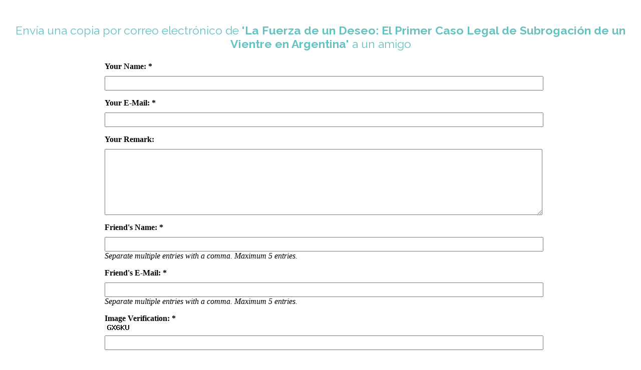

--- FILE ---
content_type: text/html; charset=UTF-8
request_url: https://halitus.com/articulos/la-fuerza-de-un-deseo-el-primer-caso-legal-de-subrogacion-de-un-vientre-en-argentina/emailpopup/
body_size: 8676
content:
<!DOCTYPE html PUBLIC "-//W3C//DTD XHTML 1.0 Transitional//EN" "http://www.w3.org/TR/xhtml1/DTD/xhtml1-transitional.dtd"><html
xmlns=http://www.w3.org/1999/xhtml lang=es><head><meta
http-equiv="Content-Type" content="text/html; charset=UTF-8"><meta
name="robots" content="noindex, nofollow"><title>Halitus Instituto Médico  &raquo; Blog Archive  La Fuerza de un Deseo: El Primer Caso Legal de Subrogación de un Vientre en Argentina - Halitus Instituto Médico - Líder en tratamientos de Fertilización asistida</title><link
rel=stylesheet href=https://halitus.com/wp-content/themes/Theme-Halitus/style.css type=text/css media=screen><meta
name="viewport" content="width=device-width, initial-scale=1"> <script type=text/javascript>/*<![CDATA[*/function repositionPopup() {
			var content = document.getElementById("wp-email-popup");
			var newWidth = content.offsetWidth + 30;
			var newHeight = content.offsetHeight + 50;
			if (/Firefox/.test(navigator.userAgent)) // Firefox doesn't hide location & status bars
			  newHeight += 50;
			window.resizeTo(newWidth, newHeight);
			window.moveTo((screen.width-newWidth) / 2, (screen.height-newHeight) / 2);
		}/*]]>*/</script> <meta
name='robots' content='index, follow, max-image-preview:large, max-snippet:-1, max-video-preview:-1'><style>img:is([sizes="auto" i], [sizes^="auto," i]){contain-intrinsic-size:3000px 1500px}</style><title>La Fuerza de un Deseo: El Primer Caso Legal de Subrogación de un Vientre en Argentina - Halitus Instituto Médico - Líder en tratamientos de Fertilización asistida</title><meta
name="description" content="Una historia real de Amor y Determinación. La fuerza de un deseo.Maica y Juan los protagonistas sufren un tremendo revés al perder un deseado embarazo con"><link
rel=canonical href=https://halitus.com/articulos/la-fuerza-de-un-deseo-el-primer-caso-legal-de-subrogacion-de-un-vientre-en-argentina/ ><meta
property="og:locale" content="es_ES"><meta
property="og:type" content="article"><meta
property="og:title" content="La fuerza de un deseo"><meta
property="og:description" content="Una historia real de Amor y Determinación. La fuerza de un deseo.Maica y Juan los protagonistas sufren un tremendo revés al perder un deseado embarazo con"><meta
property="og:url" content="https://halitus.com/articulos/la-fuerza-de-un-deseo-el-primer-caso-legal-de-subrogacion-de-un-vientre-en-argentina/"><meta
property="og:site_name" content="Halitus Instituto Médico"><meta
property="article:publisher" content="https://www.facebook.com/halitus/"><meta
property="article:published_time" content="2021-01-22T13:53:54+00:00"><meta
property="article:modified_time" content="2021-05-07T16:46:03+00:00"><meta
property="og:image" content="https://halitus.com/wp-content/uploads/2021/01/la-fuerza-del-deseo.jpg"><meta
property="og:image:width" content="347"><meta
property="og:image:height" content="500"><meta
property="og:image:type" content="image/jpeg"><meta
name="author" content="Florencia Guzman"><meta
name="twitter:card" content="summary_large_image"><meta
name="twitter:creator" content="@halitus"><meta
name="twitter:site" content="@halitus"><meta
name="twitter:label1" content="Escrito por"><meta
name="twitter:data1" content="Florencia Guzman"><meta
name="twitter:label2" content="Tiempo de lectura"><meta
name="twitter:data2" content="2 minutos"> <script type=application/ld+json class=yoast-schema-graph>{"@context":"https://schema.org","@graph":[{"@type":"Article","@id":"https://halitus.com/articulos/la-fuerza-de-un-deseo-el-primer-caso-legal-de-subrogacion-de-un-vientre-en-argentina/#article","isPartOf":{"@id":"https://halitus.com/articulos/la-fuerza-de-un-deseo-el-primer-caso-legal-de-subrogacion-de-un-vientre-en-argentina/"},"author":{"name":"Florencia Guzman","@id":"https://halitus.com/#/schema/person/2b320520292465c33edddd452dcd37f9"},"headline":"La Fuerza de un Deseo: El Primer Caso Legal de Subrogación de un Vientre en Argentina","datePublished":"2021-01-22T13:53:54+00:00","dateModified":"2021-05-07T16:46:03+00:00","mainEntityOfPage":{"@id":"https://halitus.com/articulos/la-fuerza-de-un-deseo-el-primer-caso-legal-de-subrogacion-de-un-vientre-en-argentina/"},"wordCount":378,"publisher":{"@id":"https://halitus.com/#organization"},"image":{"@id":"https://halitus.com/articulos/la-fuerza-de-un-deseo-el-primer-caso-legal-de-subrogacion-de-un-vientre-en-argentina/#primaryimage"},"thumbnailUrl":"https://halitus.com/wp-content/uploads/2021/01/la-fuerza-del-deseo.jpg","keywords":["Libro","Recomendado"],"articleSection":["Artículos"],"inLanguage":"es"},{"@type":"WebPage","@id":"https://halitus.com/articulos/la-fuerza-de-un-deseo-el-primer-caso-legal-de-subrogacion-de-un-vientre-en-argentina/","url":"https://halitus.com/articulos/la-fuerza-de-un-deseo-el-primer-caso-legal-de-subrogacion-de-un-vientre-en-argentina/","name":"La Fuerza de un Deseo: El Primer Caso Legal de Subrogación de un Vientre en Argentina - Halitus Instituto Médico - Líder en tratamientos de Fertilización asistida","isPartOf":{"@id":"https://halitus.com/#website"},"primaryImageOfPage":{"@id":"https://halitus.com/articulos/la-fuerza-de-un-deseo-el-primer-caso-legal-de-subrogacion-de-un-vientre-en-argentina/#primaryimage"},"image":{"@id":"https://halitus.com/articulos/la-fuerza-de-un-deseo-el-primer-caso-legal-de-subrogacion-de-un-vientre-en-argentina/#primaryimage"},"thumbnailUrl":"https://halitus.com/wp-content/uploads/2021/01/la-fuerza-del-deseo.jpg","datePublished":"2021-01-22T13:53:54+00:00","dateModified":"2021-05-07T16:46:03+00:00","description":"Una historia real de Amor y Determinación. La fuerza de un deseo.Maica y Juan los protagonistas sufren un tremendo revés al perder un deseado embarazo con","breadcrumb":{"@id":"https://halitus.com/articulos/la-fuerza-de-un-deseo-el-primer-caso-legal-de-subrogacion-de-un-vientre-en-argentina/#breadcrumb"},"inLanguage":"es","potentialAction":[{"@type":"ReadAction","target":["https://halitus.com/articulos/la-fuerza-de-un-deseo-el-primer-caso-legal-de-subrogacion-de-un-vientre-en-argentina/"]}]},{"@type":"ImageObject","inLanguage":"es","@id":"https://halitus.com/articulos/la-fuerza-de-un-deseo-el-primer-caso-legal-de-subrogacion-de-un-vientre-en-argentina/#primaryimage","url":"https://halitus.com/wp-content/uploads/2021/01/la-fuerza-del-deseo.jpg","contentUrl":"https://halitus.com/wp-content/uploads/2021/01/la-fuerza-del-deseo.jpg","width":347,"height":500},{"@type":"BreadcrumbList","@id":"https://halitus.com/articulos/la-fuerza-de-un-deseo-el-primer-caso-legal-de-subrogacion-de-un-vientre-en-argentina/#breadcrumb","itemListElement":[{"@type":"ListItem","position":1,"name":"Portada","item":"https://halitus.com/"},{"@type":"ListItem","position":2,"name":"La Fuerza de un Deseo: El Primer Caso Legal de Subrogación de un Vientre en Argentina"}]},{"@type":"WebSite","@id":"https://halitus.com/#website","url":"https://halitus.com/","name":"Halitus Instituto Médico","description":"Esperanza, experiencia, resultados","publisher":{"@id":"https://halitus.com/#organization"},"potentialAction":[{"@type":"SearchAction","target":{"@type":"EntryPoint","urlTemplate":"https://halitus.com/?s={search_term_string}"},"query-input":{"@type":"PropertyValueSpecification","valueRequired":true,"valueName":"search_term_string"}}],"inLanguage":"es"},{"@type":"Organization","@id":"https://halitus.com/#organization","name":"Halitus Instituto Médico","url":"https://halitus.com/","logo":{"@type":"ImageObject","inLanguage":"es","@id":"https://halitus.com/#/schema/logo/image/","url":"https://halitus.com/wp-content/uploads/2017/11/logo-halitus.svg","contentUrl":"https://halitus.com/wp-content/uploads/2017/11/logo-halitus.svg","width":1,"height":1,"caption":"Halitus Instituto Médico"},"image":{"@id":"https://halitus.com/#/schema/logo/image/"},"sameAs":["https://www.facebook.com/halitus/","https://x.com/halitus","https://www.instagram.com/halitusconvos/","https://www.youtube.com/user/sentirypensar"]},{"@type":"Person","@id":"https://halitus.com/#/schema/person/2b320520292465c33edddd452dcd37f9","name":"Florencia Guzman","image":{"@type":"ImageObject","inLanguage":"es","@id":"https://halitus.com/#/schema/person/image/","url":"https://secure.gravatar.com/avatar/b8b15ad141e799ab91c46c64f19627b4e60f82775881e91654803a866e0e9f9f?s=96&d=mm&r=g","contentUrl":"https://secure.gravatar.com/avatar/b8b15ad141e799ab91c46c64f19627b4e60f82775881e91654803a866e0e9f9f?s=96&d=mm&r=g","caption":"Florencia Guzman"},"url":"https://halitus.com/author/florenciaguzmanhalitus/"}]}</script> <link
rel=dns-prefetch href=//fonts.googleapis.com><style type=text/css>.brave_popup{display:none}</style><script data-no-optimize=1>var brave_popup_data = {}; var bravepop_emailValidation=false; var brave_popup_videos = {};  var brave_popup_formData = {};var brave_popup_adminUser = false; var brave_popup_pageInfo = {"type":"single","pageID":10189,"singleType":"post"};  var bravepop_emailSuggestions={};</script><link
rel=stylesheet id=wp-block-library-css href='https://halitus.com/wp-includes/css/dist/block-library/style.min.css?ver=6.8.1' type=text/css media=all><style id=classic-theme-styles-inline-css type=text/css>/*! This file is auto-generated */
.wp-block-button__link{color:#fff;background-color:#32373c;border-radius:9999px;box-shadow:none;text-decoration:none;padding:calc(.667em + 2px) calc(1.333em + 2px);font-size:1.125em}.wp-block-file__button{background:#32373c;color:#fff;text-decoration:none}</style><style id=global-styles-inline-css type=text/css>/*<![CDATA[*/:root{--wp--preset--aspect-ratio--square:1;--wp--preset--aspect-ratio--4-3:4/3;--wp--preset--aspect-ratio--3-4:3/4;--wp--preset--aspect-ratio--3-2:3/2;--wp--preset--aspect-ratio--2-3:2/3;--wp--preset--aspect-ratio--16-9:16/9;--wp--preset--aspect-ratio--9-16:9/16;--wp--preset--color--black:#000;--wp--preset--color--cyan-bluish-gray:#abb8c3;--wp--preset--color--white:#fff;--wp--preset--color--pale-pink:#f78da7;--wp--preset--color--vivid-red:#cf2e2e;--wp--preset--color--luminous-vivid-orange:#ff6900;--wp--preset--color--luminous-vivid-amber:#fcb900;--wp--preset--color--light-green-cyan:#7bdcb5;--wp--preset--color--vivid-green-cyan:#00d084;--wp--preset--color--pale-cyan-blue:#8ed1fc;--wp--preset--color--vivid-cyan-blue:#0693e3;--wp--preset--color--vivid-purple:#9b51e0;--wp--preset--gradient--vivid-cyan-blue-to-vivid-purple:linear-gradient(135deg,rgba(6,147,227,1) 0%,rgb(155,81,224) 100%);--wp--preset--gradient--light-green-cyan-to-vivid-green-cyan:linear-gradient(135deg,rgb(122,220,180) 0%,rgb(0,208,130) 100%);--wp--preset--gradient--luminous-vivid-amber-to-luminous-vivid-orange:linear-gradient(135deg,rgba(252,185,0,1) 0%,rgba(255,105,0,1) 100%);--wp--preset--gradient--luminous-vivid-orange-to-vivid-red:linear-gradient(135deg,rgba(255,105,0,1) 0%,rgb(207,46,46) 100%);--wp--preset--gradient--very-light-gray-to-cyan-bluish-gray:linear-gradient(135deg,rgb(238,238,238) 0%,rgb(169,184,195) 100%);--wp--preset--gradient--cool-to-warm-spectrum:linear-gradient(135deg,rgb(74,234,220) 0%,rgb(151,120,209) 20%,rgb(207,42,186) 40%,rgb(238,44,130) 60%,rgb(251,105,98) 80%,rgb(254,248,76) 100%);--wp--preset--gradient--blush-light-purple:linear-gradient(135deg,rgb(255,206,236) 0%,rgb(152,150,240) 100%);--wp--preset--gradient--blush-bordeaux:linear-gradient(135deg,rgb(254,205,165) 0%,rgb(254,45,45) 50%,rgb(107,0,62) 100%);--wp--preset--gradient--luminous-dusk:linear-gradient(135deg,rgb(255,203,112) 0%,rgb(199,81,192) 50%,rgb(65,88,208) 100%);--wp--preset--gradient--pale-ocean:linear-gradient(135deg,rgb(255,245,203) 0%,rgb(182,227,212) 50%,rgb(51,167,181) 100%);--wp--preset--gradient--electric-grass:linear-gradient(135deg,rgb(202,248,128) 0%,rgb(113,206,126) 100%);--wp--preset--gradient--midnight:linear-gradient(135deg,rgb(2,3,129) 0%,rgb(40,116,252) 100%);--wp--preset--font-size--small:13px;--wp--preset--font-size--medium:20px;--wp--preset--font-size--large:36px;--wp--preset--font-size--x-large:42px;--wp--preset--spacing--20:0.44rem;--wp--preset--spacing--30:0.67rem;--wp--preset--spacing--40:1rem;--wp--preset--spacing--50:1.5rem;--wp--preset--spacing--60:2.25rem;--wp--preset--spacing--70:3.38rem;--wp--preset--spacing--80:5.06rem;--wp--preset--shadow--natural:6px 6px 9px rgba(0, 0, 0, 0.2);--wp--preset--shadow--deep:12px 12px 50px rgba(0, 0, 0, 0.4);--wp--preset--shadow--sharp:6px 6px 0px rgba(0, 0, 0, 0.2);--wp--preset--shadow--outlined:6px 6px 0px -3px rgba(255, 255, 255, 1), 6px 6px rgba(0, 0, 0, 1);--wp--preset--shadow--crisp:6px 6px 0px rgba(0, 0, 0, 1)}:where(.is-layout-flex){gap:0.5em}:where(.is-layout-grid){gap:0.5em}body .is-layout-flex{display:flex}.is-layout-flex{flex-wrap:wrap;align-items:center}.is-layout-flex>:is(*,div){margin:0}body .is-layout-grid{display:grid}.is-layout-grid>:is(*,div){margin:0}:where(.wp-block-columns.is-layout-flex){gap:2em}:where(.wp-block-columns.is-layout-grid){gap:2em}:where(.wp-block-post-template.is-layout-flex){gap:1.25em}:where(.wp-block-post-template.is-layout-grid){gap:1.25em}.has-black-color{color:var(--wp--preset--color--black) !important}.has-cyan-bluish-gray-color{color:var(--wp--preset--color--cyan-bluish-gray) !important}.has-white-color{color:var(--wp--preset--color--white) !important}.has-pale-pink-color{color:var(--wp--preset--color--pale-pink) !important}.has-vivid-red-color{color:var(--wp--preset--color--vivid-red) !important}.has-luminous-vivid-orange-color{color:var(--wp--preset--color--luminous-vivid-orange) !important}.has-luminous-vivid-amber-color{color:var(--wp--preset--color--luminous-vivid-amber) !important}.has-light-green-cyan-color{color:var(--wp--preset--color--light-green-cyan) !important}.has-vivid-green-cyan-color{color:var(--wp--preset--color--vivid-green-cyan) !important}.has-pale-cyan-blue-color{color:var(--wp--preset--color--pale-cyan-blue) !important}.has-vivid-cyan-blue-color{color:var(--wp--preset--color--vivid-cyan-blue) !important}.has-vivid-purple-color{color:var(--wp--preset--color--vivid-purple) !important}.has-black-background-color{background-color:var(--wp--preset--color--black) !important}.has-cyan-bluish-gray-background-color{background-color:var(--wp--preset--color--cyan-bluish-gray) !important}.has-white-background-color{background-color:var(--wp--preset--color--white) !important}.has-pale-pink-background-color{background-color:var(--wp--preset--color--pale-pink) !important}.has-vivid-red-background-color{background-color:var(--wp--preset--color--vivid-red) !important}.has-luminous-vivid-orange-background-color{background-color:var(--wp--preset--color--luminous-vivid-orange) !important}.has-luminous-vivid-amber-background-color{background-color:var(--wp--preset--color--luminous-vivid-amber) !important}.has-light-green-cyan-background-color{background-color:var(--wp--preset--color--light-green-cyan) !important}.has-vivid-green-cyan-background-color{background-color:var(--wp--preset--color--vivid-green-cyan) !important}.has-pale-cyan-blue-background-color{background-color:var(--wp--preset--color--pale-cyan-blue) !important}.has-vivid-cyan-blue-background-color{background-color:var(--wp--preset--color--vivid-cyan-blue) !important}.has-vivid-purple-background-color{background-color:var(--wp--preset--color--vivid-purple) !important}.has-black-border-color{border-color:var(--wp--preset--color--black) !important}.has-cyan-bluish-gray-border-color{border-color:var(--wp--preset--color--cyan-bluish-gray) !important}.has-white-border-color{border-color:var(--wp--preset--color--white) !important}.has-pale-pink-border-color{border-color:var(--wp--preset--color--pale-pink) !important}.has-vivid-red-border-color{border-color:var(--wp--preset--color--vivid-red) !important}.has-luminous-vivid-orange-border-color{border-color:var(--wp--preset--color--luminous-vivid-orange) !important}.has-luminous-vivid-amber-border-color{border-color:var(--wp--preset--color--luminous-vivid-amber) !important}.has-light-green-cyan-border-color{border-color:var(--wp--preset--color--light-green-cyan) !important}.has-vivid-green-cyan-border-color{border-color:var(--wp--preset--color--vivid-green-cyan) !important}.has-pale-cyan-blue-border-color{border-color:var(--wp--preset--color--pale-cyan-blue) !important}.has-vivid-cyan-blue-border-color{border-color:var(--wp--preset--color--vivid-cyan-blue) !important}.has-vivid-purple-border-color{border-color:var(--wp--preset--color--vivid-purple) !important}.has-vivid-cyan-blue-to-vivid-purple-gradient-background{background:var(--wp--preset--gradient--vivid-cyan-blue-to-vivid-purple) !important}.has-light-green-cyan-to-vivid-green-cyan-gradient-background{background:var(--wp--preset--gradient--light-green-cyan-to-vivid-green-cyan) !important}.has-luminous-vivid-amber-to-luminous-vivid-orange-gradient-background{background:var(--wp--preset--gradient--luminous-vivid-amber-to-luminous-vivid-orange) !important}.has-luminous-vivid-orange-to-vivid-red-gradient-background{background:var(--wp--preset--gradient--luminous-vivid-orange-to-vivid-red) !important}.has-very-light-gray-to-cyan-bluish-gray-gradient-background{background:var(--wp--preset--gradient--very-light-gray-to-cyan-bluish-gray) !important}.has-cool-to-warm-spectrum-gradient-background{background:var(--wp--preset--gradient--cool-to-warm-spectrum) !important}.has-blush-light-purple-gradient-background{background:var(--wp--preset--gradient--blush-light-purple) !important}.has-blush-bordeaux-gradient-background{background:var(--wp--preset--gradient--blush-bordeaux) !important}.has-luminous-dusk-gradient-background{background:var(--wp--preset--gradient--luminous-dusk) !important}.has-pale-ocean-gradient-background{background:var(--wp--preset--gradient--pale-ocean) !important}.has-electric-grass-gradient-background{background:var(--wp--preset--gradient--electric-grass) !important}.has-midnight-gradient-background{background:var(--wp--preset--gradient--midnight) !important}.has-small-font-size{font-size:var(--wp--preset--font-size--small) !important}.has-medium-font-size{font-size:var(--wp--preset--font-size--medium) !important}.has-large-font-size{font-size:var(--wp--preset--font-size--large) !important}.has-x-large-font-size{font-size:var(--wp--preset--font-size--x-large) !important}:where(.wp-block-post-template.is-layout-flex){gap:1.25em}:where(.wp-block-post-template.is-layout-grid){gap:1.25em}:where(.wp-block-columns.is-layout-flex){gap:2em}:where(.wp-block-columns.is-layout-grid){gap:2em}:root :where(.wp-block-pullquote){font-size:1.5em;line-height:1.6}/*]]>*/</style><link
rel=stylesheet id=contact-form-7-css href='https://halitus.com/wp-content/plugins/contact-form-7/includes/css/styles.css?ver=6.1' type=text/css media=all><link
rel=stylesheet id=wp-email-css href='https://halitus.com/wp-content/plugins/wp-email/email-css.css?ver=2.69.3' type=text/css media=all><link
rel=stylesheet id=slb_core-css href='https://halitus.com/wp-content/plugins/simple-lightbox/client/css/app.css?ver=2.9.4' type=text/css media=all><link
rel=stylesheet id=wp-pagenavi-css href='https://halitus.com/wp-content/plugins/wp-pagenavi/pagenavi-css.css?ver=2.70' type=text/css media=all><link
rel=stylesheet id=cf7cf-style-css href='https://halitus.com/wp-content/plugins/cf7-conditional-fields/style.css?ver=2.6' type=text/css media=all><link
rel=stylesheet id=yith-fbanner-google-fonts-css href='//fonts.googleapis.com/css?family=Raleway%3A300%2C400%2C700%7CRoboto%3A300%2C400%2C700&#038;ver=1.0.5' type=text/css media=all><link
rel=stylesheet id=yith-fbanner-css href='https://halitus.com/wp-content/plugins/yith-footer-banner/assets/css/style.css?ver=1.0.5' type=text/css media=all> <script type=text/javascript src="https://halitus.com/wp-includes/js/jquery/jquery.min.js?ver=3.7.1" id=jquery-core-js></script> <script type=text/javascript src="https://halitus.com/wp-includes/js/jquery/jquery-migrate.min.js?ver=3.4.1" id=jquery-migrate-js></script> <script type=text/javascript id=sbi_scripts-js-extra>var sb_instagram_js_options = {"font_method":"svg","resized_url":"https:\/\/halitus.com\/wp-content\/uploads\/sb-instagram-feed-images\/","placeholder":"https:\/\/halitus.com\/wp-content\/plugins\/instagram-feed\/img\/placeholder.png","ajax_url":"https:\/\/halitus.com\/wp-admin\/admin-ajax.php"};</script> <script type=text/javascript src="https://halitus.com/wp-content/plugins/instagram-feed/js/sbi-scripts.min.js?ver=6.9.1" id=sbi_scripts-js></script> <script type=text/javascript src="https://halitus.com/wp-content/plugins/yith-footer-banner/assets/js/jquery.cookie.js?ver=1.3.1" id=jquery-cookie-js></script> <script type=text/javascript src="https://halitus.com/wp-content/plugins/yith-footer-banner/assets/js/fbanner.js?ver=1.0.5" id=yith-fbanner-js></script> <link
rel=https://api.w.org/ href=https://halitus.com/wp-json/ ><link
rel=alternate title=JSON type=application/json href=https://halitus.com/wp-json/wp/v2/posts/10189><link
rel=EditURI type=application/rsd+xml title=RSD href=https://halitus.com/xmlrpc.php?rsd><meta
name="generator" content="WordPress 6.8.1"><link
rel=shortlink href='https://halitus.com/?p=10189'><link
rel=alternate title="oEmbed (JSON)" type=application/json+oembed href="https://halitus.com/wp-json/oembed/1.0/embed?url=https%3A%2F%2Fhalitus.com%2Farticulos%2Fla-fuerza-de-un-deseo-el-primer-caso-legal-de-subrogacion-de-un-vientre-en-argentina%2F"><link
rel=alternate title="oEmbed (XML)" type=text/xml+oembed href="https://halitus.com/wp-json/oembed/1.0/embed?url=https%3A%2F%2Fhalitus.com%2Farticulos%2Fla-fuerza-de-un-deseo-el-primer-caso-legal-de-subrogacion-de-un-vientre-en-argentina%2F&#038;format=xml"><style type=text/css>.fbanner{background:#efeaea url('https://halitus.com/wp-content/plugins/yith-footer-banner/assets/images/pattern.png');background-repeat:repeat;background-position:top left;background-attachment:scroll;border-bottom:6px solid #528390}div#fbannerlogo.yith-border{top:-32px}@media (min-width: 768px) and (max-width: 979px){div#fbannerlogo.yith-border{top:-7px}}#fbannermess h3, #fbannermess h3
a{color:#528390;font-size:20px;font-family:'Raleway';font-weight:400;font-style:normal}#fbannermess p, #fbannermess p
a{color:#528390;font-size:18px;font-family:'Raleway';font-weight:700;font-style:normal}.hiderzone
a{color:#528390;font-size:10px;font-family:'Roboto';font-weight:400;font-style:normal;;cursor:pointer;text-decoration:none}form.fbannernewsletter input.text-field{::-webkit-input-placeholder{color:#8f8f8f;font-size:10px;font-family:'Roboto';font-weight:400;font-style:normal;!important}:-moz-placeholder,::-moz-placeholder{color:#8f8f8f;font-size:10px;font-family:'Roboto';font-weight:400;font-style:normal;!important}:-ms-input-placeholder{color:#8f8f8f;font-size:10px;font-family:'Roboto';font-weight:400;font-style:normal;!important}}div#fbannernews .submit-field{background:#ff9c00}div#fbannernews .submit-field:hover{background:#f7b957}input.submit-field{color:#fff;font-size:10px;font-family:'Roboto';font-weight:700;font-style:normal}.fbannernewsletter INPUT[type="text"]{color:#8f8f8f;font-size:10px;font-family:'Roboto';font-weight:400;font-style:normal}.fbanner-top-text{color:#fff;font-size:10px;font-family:'Roboto';font-weight:700;font-style:normal;}#fbannermess{max-width:100%;top:22px}.hiderzone{right:9%;top:9px}div#fbannerlogo.yith-border{top:0px}.fbanner{border-bottom:2px solid #528390;border-top:2px solid #528390}@media (max-width: 767px){.fbanner{display:block}}@media (max-width: 768px){#fbannermess{left:120px}#fbannermess h3 a, #fbannermess p
a{font-size:15px}}@media (max-width: 425px){#fbannerlogo
img{display:none}#fbannermess{left:10px}#fbannercont{width:100%;padding-right:15px}#fbannermess{max-width:100%;top:0px}#fbannermess h3 a, #fbannermess p
a{font-size:14px;line-height:normal}}</style> <script type=text/javascript>var templateDir = "yith-fbanner-yith-fbanner-Theme-Halitus-hide-banner-hide-banner";</script> <style type=text/css id=wp-custom-css>header nav.navbar.navbar-default.navbar-header div.menu-fixed div.nav-bottom div.container div.row div.menu-derecho.hidden-xs div.navbar-collapse.collapse.pull-right ul.nav.navbar-nav li.dropdown.open ul.dropdown-menu.megamenu.menu-fertilidad{min-width:215px !important}a.nav-ths{color:#63828E !important;font-size:14px !important;border:1px
solid #63828E;padding:5px
20px !important;border-radius:25px;margin:14px
5px 0px 5px}.zopim{display:none}ul.obras-sociales
li{text-align:left}ul.obras-sociales li::before{content:"\f00c";width:1em;font-size:16px !important}ul.obras-sociales
h6{font-style:initial;display:initial;text-transform:uppercase}ul.obras-sociales
p{font-size:15px;line-height:20px;text-transform:initial;color:#333;font-weight:400;text-align:left}ul.obras-sociales li a:hover{padding:2px
0}.col-contacto{padding-top:22px}.editor-general .preguntas .caption a:hover{color:#2d2d2d !important;text-decoration:none !important;border-bottom:none}.donar-ovulos-semen .content-donacion .form-donante form .form-group{backface-visibility:initial}a.consultastel1:hover,a.consultastel2:hover{border-bottom:none}#fbannermess li
p{top:0}@media (max-width: 1024px){.consultastel1{margin-left:20px !important}}@media (max-width: 767px){h1.prepagas-sociales{font-size:50px !important}.turnos-phone{padding-left:40%}.preguntas
h2{text-align:center !important}.donar-ovulos-semen .content-donacion .form-donante form .form-group .input-peso{float:none}}@media (max-width: 425px){.turnos-phone{padding-left:30%}h1.prepagas-sociales{font-size:42px !important}}.sub-textarea{border:0;color:#50838f;padding:30px
8px}.video-container{position:relative;width:100%;height:0;padding-bottom:56.25%}.video-container
iframe{position:absolute;top:0;left:0;width:100%;height:100%}.solicitar-desktop{display:block}.solicitar-mobile{display:none}@media (max-width: 575px){.solicitar-desktop{display:none}.solicitar-mobile{display:block}}.radio-label .wpcf7-list-item-label{display:block!important}.d-none{display:none}</style></head><body
onload=repositionPopup();><div
id=wp-email-popup><p
style="text-align:center;font-family: 'Raleway', sans-serif !important;font-size: 23px;color: #67c2c2">Envía una copia por correo electrónico de <strong>'La Fuerza de un Deseo: El Primer Caso Legal de Subrogación de un Vientre en Argentina'</strong> a un amigo</p><div
id=wp-email-content class=wp-email><form
action=https://halitus.com/articulos/la-fuerza-de-un-deseo-el-primer-caso-legal-de-subrogacion-de-un-vientre-en-argentina/emailpopup/ method=post><p
style="display: none;"><input
type=hidden id=p name=p value=10189></p><p
style="display: none;"><input
type=hidden id=wp-email_nonce name=wp-email_nonce value=e25bdf7990></p><p
id=wp-email-required>* Required Field</p><p>
<label
for=yourname>Your Name: *</label><br>
<input
type=text size=50 id=yourname name=yourname class=TextField value></p><p>
<label
for=youremail>Your E-Mail: *</label><br>
<input
type=text size=50 id=youremail name=youremail class=TextField value dir=ltr></p><p>
<label
for=yourremarks>Your Remark:</label><br><textarea cols=49 rows=8 id=yourremarks name=yourremarks class=Forms></textarea></p><p>
<label
for=friendname>Friend's Name: *</label><br>
<input
type=text size=50 id=friendname name=friendname class=TextField value><br><em>Separate multiple entries with a comma. Maximum 5 entries.</em></p><p>
<label
for=friendemail>Friend's E-Mail: *</label><br>
<input
type=text size=50 id=friendemail name=friendemail class=TextField value dir=ltr><br><em>Separate multiple entries with a comma. Maximum 5 entries.</em></p><p>
<label
for=imageverify>Image Verification: *</label><br>
<img
src=https://halitus.com/wp-content/plugins/wp-email/email-image-verify.php width=55 height=15 alt="E-Mail Image Verification"><input
type=text size=5 maxlength=5 id=imageverify name=imageverify class=TextField></p><p
id=wp-email-button><input
type=button value="     Mail It!     " id=wp-email-submit class=Button onclick=email_form(); onkeypress=email_form();></p></form><div
id=wp-email-loading class=wp-email-loading><img
src=https://halitus.com/wp-content/plugins/wp-email/images/loading.gif width=16 height=16 alt="Loading ..." title="Loading ..." class=wp-email-image>&nbsp;Loading ...</div></div><p
style="text-align: center; padding-top: 20px;"><a
href=# onclick=window.close();>Close This Window</a></p> <script type=speculationrules>{"prefetch":[{"source":"document","where":{"and":[{"href_matches":"\/*"},{"not":{"href_matches":["\/wp-*.php","\/wp-admin\/*","\/wp-content\/uploads\/*","\/wp-content\/*","\/wp-content\/plugins\/*","\/wp-content\/themes\/Theme-Halitus\/*","\/*\\?(.+)"]}},{"not":{"selector_matches":"a[rel~=\"nofollow\"]"}},{"not":{"selector_matches":".no-prefetch, .no-prefetch a"}}]},"eagerness":"conservative"}]}</script> <div
id=bravepop_element_tooltip></div><div
id=bravepop_element_lightbox><div
id=bravepop_element_lightbox_close onclick=brave_lightbox_close()></div><div
id=bravepop_element_lightbox_content></div></div> <script type=text/javascript>var sbiajaxurl = "https://halitus.com/wp-admin/admin-ajax.php";</script> <link
rel=stylesheet id=bravepop_front_css-css href='https://halitus.com/wp-content/plugins/brave-popup-builder/assets/css/frontend.min.css?ver=6.8.1' type=text/css media=all> <script type=text/javascript src="https://halitus.com/wp-includes/js/dist/hooks.min.js?ver=4d63a3d491d11ffd8ac6" id=wp-hooks-js></script> <script type=text/javascript src="https://halitus.com/wp-includes/js/dist/i18n.min.js?ver=5e580eb46a90c2b997e6" id=wp-i18n-js></script> <script type=text/javascript id=wp-i18n-js-after>wp.i18n.setLocaleData( { 'text direction\u0004ltr': [ 'ltr' ] } );</script> <script type=text/javascript src="https://halitus.com/wp-content/plugins/contact-form-7/includes/swv/js/index.js?ver=6.1" id=swv-js></script> <script type=text/javascript id=contact-form-7-js-translations>( function( domain, translations ) {
	var localeData = translations.locale_data[ domain ] || translations.locale_data.messages;
	localeData[""].domain = domain;
	wp.i18n.setLocaleData( localeData, domain );
} )( "contact-form-7", {"translation-revision-date":"2025-06-26 10:54:55+0000","generator":"GlotPress\/4.0.1","domain":"messages","locale_data":{"messages":{"":{"domain":"messages","plural-forms":"nplurals=2; plural=n != 1;","lang":"es"},"This contact form is placed in the wrong place.":["Este formulario de contacto est\u00e1 situado en el lugar incorrecto."],"Error:":["Error:"]}},"comment":{"reference":"includes\/js\/index.js"}} );</script> <script type=text/javascript id=contact-form-7-js-before>var wpcf7 = {
    "api": {
        "root": "https:\/\/halitus.com\/wp-json\/",
        "namespace": "contact-form-7\/v1"
    },
    "cached": 1
};</script> <script type=text/javascript src="https://halitus.com/wp-content/plugins/contact-form-7/includes/js/index.js?ver=6.1" id=contact-form-7-js></script> <script type=text/javascript id=wp-email-js-extra>var emailL10n = {"ajax_url":"https:\/\/halitus.com\/wp-admin\/admin-ajax.php","max_allowed":"5","text_error":"The Following Error Occurs:","text_name_invalid":"- Your Name is empty\/invalid","text_email_invalid":"- Your Email is empty\/invalid","text_remarks_invalid":"- Your Remarks is invalid","text_friend_names_empty":"- Friend Name(s) is empty","text_friend_name_invalid":"- Friend Name is empty\/invalid: ","text_max_friend_names_allowed":"- Maximum 5 Friend Names allowed","text_friend_emails_empty":"- Friend Email(s) is empty","text_friend_email_invalid":"- Friend Email is invalid: ","text_max_friend_emails_allowed":"- Maximum 5 Friend Emails allowed","text_friends_tally":"- Friend Name(s) count does not tally with Friend Email(s) count","text_image_verify_empty":"- Image Verification is empty"};</script> <script type=text/javascript src="https://halitus.com/wp-content/plugins/wp-email/email-js.js?ver=2.69.3" id=wp-email-js></script> <script type=text/javascript id=wpcf7cf-scripts-js-extra>var wpcf7cf_global_settings = {"ajaxurl":"https:\/\/halitus.com\/wp-admin\/admin-ajax.php"};</script> <script type=text/javascript src="https://halitus.com/wp-content/plugins/cf7-conditional-fields/js/scripts.js?ver=2.6" id=wpcf7cf-scripts-js></script> <script type=text/javascript id=bravepop_front_js-js-extra>var bravepop_global = {"loggedin":"false","isadmin":"false","referer":"","security":"47a261ab96","goalSecurity":"fdbf661bd1","couponSecurity":"dafa00768f","cartURL":"","checkoutURL":"","ajaxURL":"https:\/\/halitus.com\/wp-admin\/admin-ajax.php","field_required":"Required","no_html_allowed":"No Html Allowed","invalid_number":"Invalid Number","invalid_email":"Invalid Email","invalid_url":"Invalid URL","invalid_date":"Invalid Date","fname_required":"First Name is Required.","lname_required":"Last Name is Required.","username_required":"Username is Required.","email_required":"Email is Required.","email_invalid":"Invalid Email addresss.","pass_required":"Password is Required.","pass_short":"Password is too Short.","yes":"Yes","no":"No","login_error":"Something Went Wrong. Please contact the Site administrator.","pass_reset_success":"Please check your Email for the Password reset link.","customFonts":[],"disableGoogleFonts":"false"};</script> <script type=text/javascript src="https://halitus.com/wp-content/plugins/brave-popup-builder/assets/frontend/brave.js?ver=6.8.1" id=bravepop_front_js-js></script> <script type=text/javascript id=slb_context>if ( !!window.jQuery ) {(function($){$(document).ready(function(){if ( !!window.SLB ) { {$.extend(SLB, {"context":["public","user_guest"]});} }})})(jQuery);}</script> <div
class=fbanner-placeholder></div><div
class=fbanner><div
id=fbannercont class=group><div
id=fbannerlogo class=yith-border>
 <a
href="https://wa.me/5491122729999?text=Hola,%20quiero%20asesoramiento%20personalizado" title="¿Estás pensando  en congelar tus óvulos?">  <img
src=https://halitus.com/wp-content/uploads/2025/08/mercado-pago-financiacion-halitus.png alt="¿Estás pensando  en congelar tus óvulos?">
 </a></div><ul
id=fbannermess>
 <li><h3>
 <a
href="https://wa.me/5491122729999?text=Hola,%20quiero%20asesoramiento%20personalizado" title="¿Estás pensando  en congelar tus óvulos?"> ¿Estás pensando  en congelar tus óvulos? </a></h3>
 </li>
 <li><p>
 <a
href="https://wa.me/5491122729999?text=Hola,%20quiero%20asesoramiento%20personalizado" title="¿Estás pensando  en congelar tus óvulos?"> Ahora podés financiarlo en cuotas </a></p>
 </li></ul><div
id=fbannernews></div></div><ul
class=hiderzone>
 <li><div
id=showhideforever>
 <a
href=# title>
 </a></div>
 </li>
 <li><div
id=showhidefbanner>
 <a
href=# title=X>
X </a></div>
 </li></ul></div></div></body></html>

--- FILE ---
content_type: text/css
request_url: https://halitus.com/wp-content/themes/Theme-Halitus/style.css
body_size: 592
content:
/*
Theme Name: Theme Halitus
Theme URI: 
Author: QK Studio
Author URI: https://www.qkstudio.com
Description: Tema desarrollado para Halitus
Version: 1.0
License: GNU General Public License v2 or later
License URI: http://www.gnu.org/licenses/gpl-2.0.html
Tags: 

This theme, like WordPress, is licensed under the GPL.
Use it to make something cool, have fun, and share what you've learned with others.
*/


/* Estilos pre-armados */
#wp-email-popup > div.fbanner, 
#wp-email-popup > div.fbanner-placeholder{
  display:none !important;
}

p#wp-email-required{display:none;}
.wp-email{
	    width: 70%;
    margin: 0 auto;
}

.wp-email form input, .wp-email form textarea {    width: 100%;
    padding: 5px;
    margin-top: 10px;}

.wp-email form input.Button {    width: 15%;
    background: #67c2c2;
    border: transparent;
    color: #ffff;
    padding-top: 10px;
    padding-bottom: 10px;
    font-size: 20px;font-family: 'Raleway', sans-serif !important;}

.email-pop-custom a{color: #67c2c2;}

@media (max-width: 600px){
	.wp-email form input.Button {    width: 100%;}
}

--- FILE ---
content_type: application/x-javascript
request_url: https://halitus.com/wp-content/plugins/yith-footer-banner/assets/js/jquery.cookie.js?ver=1.3.1
body_size: 687
content:
/*! * jQuery Cookie Plugin v1.3.1 * https://github.com/carhartl/jquery-cookie * * Copyright 2013 Klaus Hartl * Released under the MIT license */(function(e){typeof define=="function"&&define.amd&&define.amd.jQuery?define(["jquery"],e):e(jQuery)})(function(e){function n(e){return e}function r(e){return decodeURIComponent(e.replace(t," "))}function i(e){e.indexOf('"')===0&&(e=e.slice(1,-1).replace(/\\"/g,'"').replace(/\\\\/g,"\\"));return s.json?JSON.parse(e):e}var t=/\+/g,s=e.cookie=function(t,o,u){if(o!==undefined){u=e.extend({},s.defaults,u);if(typeof u.expires=="number"){var a=u.expires,f=u.expires=new Date;f.setDate(f.getDate()+a)}o=s.json?JSON.stringify(o):String(o);return document.cookie=[encodeURIComponent(t),"=",s.raw?o:encodeURIComponent(o),u.expires?"; expires="+u.expires.toUTCString():"",u.path?"; path="+u.path:"",u.domain?"; domain="+u.domain:"",u.secure?"; secure":""].join("")}var l=s.raw?n:r,c=document.cookie.split("; "),h=t?undefined:{};for(var p=0,d=c.length;p<d;p++){var v=c[p].split("="),m=l(v.shift()),g=l(v.join("="));if(t&&t===m){h=i(g);break}t||(h[m]=i(g))}return h};s.defaults={};e.removeCookie=function(t,n){if(e.cookie(t)!==undefined){e.cookie(t,"",e.extend(n,{expires:-1}));return!0}return!1}});